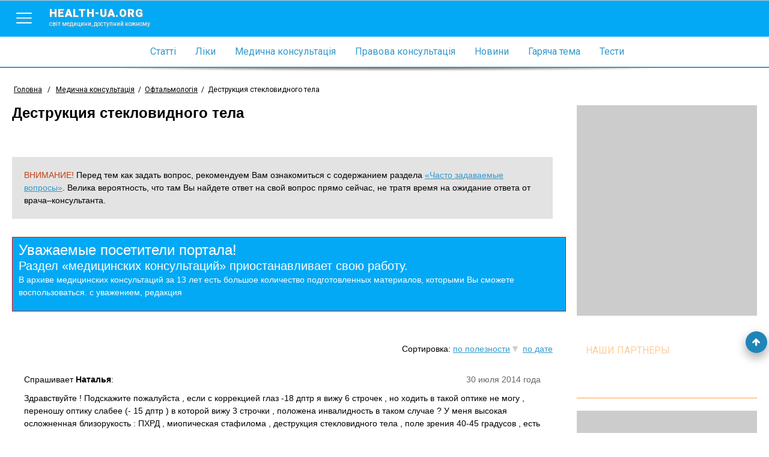

--- FILE ---
content_type: text/html; charset=utf-8
request_url: https://www.health-ua.org/mc/oftalmologiya/340/6/
body_size: 12208
content:
<!DOCTYPE html>
<html>
<head>
    <meta charset="UTF-8">
    <title>Деструкция стекловидного тела ➤ Страница №6 ➤ Медична консультація ➤ Медичний портал «health-ua.org»</title>
    <meta name="keywords" content=""/>
    <meta name="theme-color" content="#03A9F5">
    <meta name="description" content="Деструкция стекловидного тела: признаки, причины, диагностика, лечение, прогноз. Хирургическое лечение деструкции стекловидного тела. ➤ Страница №6"/>
    <meta name="viewport" content="width=device-width, initial-scale=1">
    <meta http-equiv="content-language" content="ru"/>
    <meta http-equiv="X-UA-Compatible" content="IE=edge">
    <link rel="stylesheet" href="https://ajax.googleapis.com/ajax/libs/jqueryui/1.11.4/themes/smoothness/jquery-ui.min.css">
	<link rel="stylesheet" href="/css/main.min.css?v=12">
	<link rel="stylesheet" href="/css/branding.css?v=12">
    <!--[if lt IE 9]>
    <script src="https://cdnjs.cloudflare.com/ajax/libs/html5shiv/3.7.3/html5shiv.min.js"></script>
    <![endif]-->
    
    
    
    
    
    
    <!-- Google tag (gtag.js) -->
<script async src="https://www.googletagmanager.com/gtag/js?id=G-E9NRG8QLBJ"></script>
<script>
  window.dataLayer = window.dataLayer || [];
  function gtag(){dataLayer.push(arguments);}
  gtag('js', new Date());

  gtag('config', 'G-E9NRG8QLBJ');
</script>

    <script type="text/javascript">
      var _gaq = _gaq || [];
      _gaq.push(['_setAccount', 'UA-1451854-2']);
      _gaq.push(['_setDomainName', '.health-ua.org']);
      _gaq.push(['_trackPageview']);
      _gaq.push(['_trackPageLoadTime']);
      (function() {
        var ga = document.createElement('script'); ga.type = 'text/javascript'; ga.async = true;
        ga.src = ('https:' == document.location.protocol ? 'https://ssl' : 'http://www') + '.google-analytics.com/ga.js';
        var s = document.getElementsByTagName('script')[0]; s.parentNode.insertBefore(ga, s);
      })();
    </script>
    <!-- Facebook Pixel Code -->
    <script>
      !function(f,b,e,v,n,t,s)
      {if(f.fbq)return;n=f.fbq=function(){n.callMethod?
      n.callMethod.apply(n,arguments):n.queue.push(arguments)};
      if(!f._fbq)f._fbq=n;n.push=n;n.loaded=!0;n.version='2.0';
      n.queue=[];t=b.createElement(e);t.async=!0;
      t.src=v;s=b.getElementsByTagName(e)[0];
      s.parentNode.insertBefore(t,s)}(window, document,'script',
      'https://connect.facebook.net/en_US/fbevents.js');
      fbq('init', '623539791185831');
      fbq('track', 'PageView');
    </script>
    <noscript><img height="1" width="1" style="display:none"
      src="https://www.facebook.com/tr?id=623539791185831&ev=PageView&noscript=1"
    /></noscript>
    <!-- End Facebook Pixel Code-->
    
</head>
<body style="background: none;"  >


    
        <!--noindex><a href="https://www.health-ua.org/faq/travmatologiya-i-ortopediya/472.html" rel="nofollow" target="_blank"  class="brand-glukvamin-link"></a></noindex-->
    
    
<!-- finish -->
<div id="wrapper">
    <div class="overlay-block"></div>
    <header >
        <div class="banner"></div>
        <div class="nav-toolbar">
            <div class="nav-right-overflow"></div>
            <div class="nav-right-bg"></div>
            <div class="nav-right">
                <a href="/" class="nav-right-logo">
                    <em style="color:#FF3A00">health-ua.</em><em style="color:#309CDA;">org</em>
                    <span>Світ медицини, доступний кожному</span>
                </a>
                <div class="nav-right-block">
                    <ul>
                        <li><a href="/faq/"><span data-hover="Статті">Статті</span></a></li>
                        <li><a href="/lekarstva/"><span data-hover="Ліки">Ліки</span></a></li>
                        <li><a href="/mc/"><span data-hover="Медична консультація">Медична консультація</span></a></li>
                        <li><a href="/law/"><span data-hover="Правова консультація">Правова консультація</span></a></li>
                        <li><a href="/news/"><span data-hover="Новини">Новини</span></a></li>
                        <li><a href="/hot/"><span data-hover="Гаряча тема">Гаряча тема</span></a></li>
                        <li><a href="/testy/"><span data-hover="Тести">Тести</span></a></li>
                    </ul>
                    <ul>
                        <li><a href="https://deti.health-ua.org/"><img src="/img/theme/teddy.png" alt=""></a></li>
                        <!--<li><a href="https://nature.health-ua.org/"><img src="/img/theme/nature.png" alt=""></a></li>
                        <li><a href="https://menopause.health-ua.org/"><img src="/img/theme/klimax.png" alt=""></a></li>-->
                    </ul>
                </div>
            </div>

            <div class="nav-button">
                <a  href="javascript:void:0;">
                    <span></span>
                </a>
            </div>
            <a href="/" class="logo-item">
                health-ua.org
                <span>Світ медицини, доступний кожному</span>
            </a>

            <a href="javascript:void:0;" class="search-mobile-btn">
                <span class="fa fa-search"></span>
            </a>
            <div class="nav-left-overflow"></div>
            <div class="nav-left-bg"></div>
            <div class="nav-left">
                <div class="nav-left-header">
                    Поиск
                    <a href="javascript:void:0;"  class="close-search">
                        <span></span>
                    </a>
                </div>
                <div class="search-mobile" >
                   <!--<form class="" method="get" action="/search/">
                       <div class="search-mobile-group">
                           <label>Что ищем?</label>
                          <input type="text" name="q" placeholder="Например: что такое отит?">
                       </div>
                       <div class="search-mobile-group">
                           <label>Где ищем?</label>
                           <select name="search_type">
                               <option data-value="0" value="0">Весь портал</option>
                               <option data-value="5" value="5">Ліки</option>
                               <option data-value="3" value="3">Статті</option>
                               <option data-value="1" value="1">Новини</option>
                               <option data-value="6" value="6">Консультация</option>
                           </select>
                       </div>
                       <input type="submit" value="Начать поиск">
                   </form>-->
                </div>
            </div>


            <!--<form action="/search/" method="get" class="nav-toolbar-search" >
                <i class="search-preloader"></i>
                <input type="text"  class="search_item" autocomplete="off" id="search_item" placeholder="Введите запрос"  name="q" value=""/>
                <ul class="result-search" id="result_search"></ul>
                <div class="switcher">
                    <div class="switcher-value">Весь портал</div>
                    <ul>
                        <li data-value="0">Весь портал</li>
                        <li data-value="5">Ліки</li>
                        <li data-value="3">Статті</li>
                        <li data-value="1">Новини</li>
                        <li data-value="6">Консультация</li>
                    </ul>

                </div>
                <button type="submit" class="search-submit"><span class="fa fa-search"></span></button>

                <input type="hidden" name="search_type" class="search_type" value="0">
            </form>-->

        </div>

        <nav class="navigation">
            <ul>
                <li><a href="/faq/"><span data-hover="Статті">Статті</span></a></li>
                <li><a href="/lekarstva/"><span data-hover="Ліки">Ліки</span></a></li>
                <li><a href="/mc/"><span data-hover="Медична консультація">Медична консультація</span></a></li>
                <li><a href="/law/"><span data-hover="Правова консультація">Правова консультація</span></a></li>
                <li><a href="/news/"><span data-hover="Новини">Новини</span></a></li>
                <li><a href="/hot/"><span data-hover="Гаряча тема">Гаряча тема</span></a></li>
                <li><a href="/testy/"><span data-hover="Тести">Тести</span></a></li>
                <li class="m-search">
                    <form>
                        <input type="text" name="search" placeholder="Пошук">
                        <button><span class="fa fa-search"></span></button>
                    </form>
                </li>
            </ul>
        </nav>

        <div class="separate-line"></div>
        
        <div class="breadCrumbs" >
            <ul itemscope itemtype="http://schema.org/BreadcrumbList">
                <li  itemprop="itemListElement" itemscope itemtype="http://schema.org/ListItem">
                    <a href="/" itemprop="item">
                        <span itemprop="name">Головна</span>
                        <meta itemprop="position" content="1" />
                    </a>
                </li>
                <li> / </li>
                <li itemprop='itemListElement' itemscope itemtype='http://schema.org/ListItem'><a itemprop='item' href="/mc/" title="Медична консультація"><span itemprop='name'>Медична консультація</span></a><meta itemprop='position' content='2' /></li><li> / </li><li itemprop='itemListElement' itemscope itemtype='http://schema.org/ListItem'><a itemprop='item' href="/mc/oftalmologiya/" title="Офтальмологія"><span itemprop='name'>Офтальмологія</span></a><meta itemprop='position' content='3' /></li><li> / </li><li itemprop='itemListElement' itemscope itemtype='http://schema.org/ListItem' class="active"><span itemprop='name'>Деструкция стекловидного тела</span><meta itemprop='position' content='4' /></li>
            </ul>
        </div>
        
    </header>




<div class="content-block">
    <div class="left-col">
        <div class="article mc">
            <h1>Деструкция стекловидного тела</h1>
            <div class="cat-description">
                
                <a href="javascript:void(0)" class="cat-description-btn" data-block="cat-description">
                    <span class="fa fa-angle-double-down"></span>
                </a>
            </div>

            <div class="mc-attention">
                <span>ВНИМАНИЕ!</span> Перед тем как задать вопрос, рекомендуем Вам ознакомиться с содержанием раздела <noindex><a rel="nofollow" href="/mc/oftalmologiya/faq/340/" title="Часто задаваемые вопросы по теме &laquo;&raquo;">«Часто задаваемые вопросы»</a></noindex>. Велика вероятность, что там Вы найдете ответ на свой вопрос прямо сейчас, не тратя время на ожидание ответа от врача–консультанта.
            </div>
            

            <div class="mc-consult-toolbar">
                <!--<a href="/cgi-bin/mc.pl?choice=question&topic=340" data-fancybox-type="iframe" class="btn btn-quest"><span class="fa fa-question-circle-o"></span> Задать свой вопрос</a>-->

                <div class="mc-info" style="padding:10px; border:1px solid red;">
<span style="font-size:24px;">Уважаемые посетители портала!<span><br>
<span style="font-size:20px;">Раздел «медицинских консультаций» приостанавливает свою работу.</span><br>
<p>В архиве медицинских консультаций за 13 лет есть большое количество подготовленных материалов, которыми Вы сможете воспользоваться. 
с уважением, редакция </p>
</div>

                <div class="sort">
                    <span class="pages">Сортировка:</span>
                    <a href="/mc/oftalmologiya/340/srel/" title="возрастанию" rel="nofollow">по полезности</a>
                    <span class="down" title=""></span>&nbsp;
                    <a href="/mc/oftalmologiya/340/sdated/" title="убыванию" rel="nofollow">по дате</a>
                    <span class="" title=""></span>
                </div>

            </div>
            <div class="clear"></div>
            


            
                <div class="mc-consult-item" id="post-241100">
                    <div class="mc-consult-question">
                        <div class="mc-consult-question-date">30 июля 2014 года</div>
                        <div class="mc-consult-question-name">
                            Спрашивает <span>Наталья</span>:
                        </div>
                        <div class="mc-consult-question-text">
                            Здравствуйте ! Подскажите пожалуйста , если с коррекцией глаз -18 дптр я вижу 6 строчек , но ходить в такой оптике не могу , переношу оптику слабее (- 15 дптр ) в которой вижу 3 строчки , положена инвалидность в таком случае ? У меня высокая осложненная близорукость : ПХРД , миопическая стафилома , деструкция стекловидного тела , поле зрения 40-45 градусов , есть скотомы. Спасибо заранее !
                        </div>
                    </div>
                    
                    <div class="mc-consult-answer">
                        <div class="mc-consult-answer-date">02 августа 2014 года</div>
                        <div class="mc-consult-answer-name">
                            Отвечает <span>Козина Екатерина Николаевна</span>:
                        </div>
                        <div class="mc-consult-answer-doctor">
                            <div class="mc-consult-answer-doctor-img">
                                <img alt="Козина Екатерина Николаевна" src="/img/mc/advisers/378.jpg">
                            </div>
                            <div class="mc-consult-answer-doctor-spec">
                                Врач офтальмолог высшей категории
                            </div>
                            <div class="info_block_adv">
                                <a href="javascript:void(0)" data-advid="378" class="mc-consult-answer-doctor-more">
                                    Информация о консультанте
                                    <span class="fa fa-angle-double-right"></span>
                                </a>
                            </div>

                            <noindex>
                                <a href="/mc/advisers/a378/" rel="nofollow" class="mc-consult-answer-doctor-more">
                                    Все ответы консультанта
                                    <span class="fa fa-angle-double-right"></span>
                                </a>
                            </noindex>

                        </div>
                        <div class="mc-consult-answer-text">
                            Возможно, контактные линзы дадут Вам максимально высокое зрение с хорошей переносимостью.  В Вашем случае необходимо обследование в условиях глазного стационара с  официальным заключением и направлением на МСЭК  для консультации и решения вопроса о назначении группы инвалидности в связи с осложнениями миопической болезни.
                        </div>
                    </div>
                    

                </div>

                <div class="mc-separate"></div>
                
                

            
                <div class="mc-consult-item" id="post-205825">
                    <div class="mc-consult-question">
                        <div class="mc-consult-question-date">01 июня 2013 года</div>
                        <div class="mc-consult-question-name">
                            Спрашивает <span>Дмитрий</span>:
                        </div>
                        <div class="mc-consult-question-text">
                            Добрый день, Елена Станиславовна,
<br>Скажите, пожалуйста, при деструкции стекловидного тела какое разведение аурум йодатум нужно принимать? вы рекомендовали "гомеопатический препарат йодистое золото по 5 крупинок утром натощак 3 месяца" так же какие перерывы нужно делать при закапывании каплей калия йодид концентрацией 20мг/мл. У меня 100% зрение, все обследование прошел, сетчатка в порядке, но тревожат плавающие пятна и полоски. Врачи сказали, что это не лечится и нужно привыкать, но я не могу так жить.
                        </div>
                    </div>
                    
                    <div class="mc-consult-answer">
                        <div class="mc-consult-answer-date">06 июня 2013 года</div>
                        <div class="mc-consult-answer-name">
                            Отвечает <span>Прохвачова Елена Станиславовна</span>:
                        </div>
                        <div class="mc-consult-answer-doctor">
                            <div class="mc-consult-answer-doctor-img">
                                <img alt="Прохвачова Елена Станиславовна" src="/img/mc/advisers/537.jpg">
                            </div>
                            <div class="mc-consult-answer-doctor-spec">
                                Врач-офтальмолог высшей категории
                            </div>
                            <div class="info_block_adv">
                                <a href="javascript:void(0)" data-advid="537" class="mc-consult-answer-doctor-more">
                                    Информация о консультанте
                                    <span class="fa fa-angle-double-right"></span>
                                </a>
                            </div>

                            <noindex>
                                <a href="/mc/advisers/a537/" rel="nofollow" class="mc-consult-answer-doctor-more">
                                    Все ответы консультанта
                                    <span class="fa fa-angle-double-right"></span>
                                </a>
                            </noindex>

                        </div>
                        <div class="mc-consult-answer-text">
                              Здравствуйте, Дмитрий. Принимайте самое высокое разведение Аурум йодатум. Глазные капли Калий йод применяйте подряд не менее1 месяца, затем перерыв 1 месяц и снова повторить. Таким образом - 3 курса по 1 месяцу с месячным перерывом. Повторно лечение данным препаратом не раньше, чем через 3 месяца. Желаю здоровья!


                        </div>
                    </div>
                    

                </div>

                <div class="mc-separate"></div>
                
                

            
                <div class="mc-consult-item" id="post-334803">
                    <div class="mc-consult-question">
                        <div class="mc-consult-question-date">06 июня 2019 года</div>
                        <div class="mc-consult-question-name">
                            Спрашивает <span>наталья</span>:
                        </div>
                        <div class="mc-consult-question-text">
                            Добрый день  у меня миопия высокой степени ,дст, истощение седчатки, при последнем осмотре задней стенки глаза с специальной линзой врач сказал,что страшных изменений в седчадке нет,но чтобы избежать в дальнейшем отслойки лучше планово сделать пплк,но я переживаю ,чтоб не сделать хуже, читала,что при проблемах со стекловидным телом пплк противопоказано,что вы думаете
                        </div>
                    </div>
                    
                    <div class="mc-consult-answer">
                        <div class="mc-consult-answer-date">01 августа 2019 года</div>
                        <div class="mc-consult-answer-name">
                            Отвечает <span>Молебная Оксана Васильевна</span>:
                        </div>
                        <div class="mc-consult-answer-doctor">
                            <div class="mc-consult-answer-doctor-img">
                                <img alt="Молебная Оксана Васильевна" src="/img/mc/advisers/613.jpg">
                            </div>
                            <div class="mc-consult-answer-doctor-spec">
                                врач-офтальмолог высшей категории
                            </div>
                            <div class="info_block_adv">
                                <a href="javascript:void(0)" data-advid="613" class="mc-consult-answer-doctor-more">
                                    Информация о консультанте
                                    <span class="fa fa-angle-double-right"></span>
                                </a>
                            </div>

                            <noindex>
                                <a href="/mc/advisers/a613/" rel="nofollow" class="mc-consult-answer-doctor-more">
                                    Все ответы консультанта
                                    <span class="fa fa-angle-double-right"></span>
                                </a>
                            </noindex>

                        </div>
                        <div class="mc-consult-answer-text">
                            Если разрывов нет, ППЛК можно не делать. Именно разрывы являются непосредственным прямым показанием для лазеркоагуляции сетчатки. Или  же при наличии клиники, предшествующей разрывам, на фоне определенных видов периферических дегенераций: молнии, вспышки света и появление новых плавающих мушек , нитей перед глазами.
                        </div>
                    </div>
                    

                </div>

                <div class="mc-separate"></div>
                
                    
                    <div class="mc-separate"></div>
                
                

            
                <div class="mc-consult-item" id="post-305322">
                    <div class="mc-consult-question">
                        <div class="mc-consult-question-date">11 сентября 2017 года</div>
                        <div class="mc-consult-question-name">
                            Спрашивает <span>Гани</span>:
                        </div>
                        <div class="mc-consult-question-text">
                            Здравствуйте, мне 39 лет. В 2010 году понял что у меня деструкция стекловидного тела. Началось хождения по офтальмологам. Короче долго и нудно. Но я, багодаря специалистам понял что все не так страшно и главное чтобы сетчатка была в норме. И три месяца назад заметил что мушек стало больше. Снова началось мучение и переживание. Опять глазные больницы и опять сказали что все в норме. Только теперь ставить выраженную деструкцию стекловидного тела. Боюсь. Не будет ли это прогрессировать? Честно скажу я пью пиво и курю. И высокое давление. И у меня вегетососудистая дистония. Помогите ... пожалуйста. Честно скажу ... мне страшно (
                        </div>
                    </div>
                    
                    <div class="mc-consult-answer">
                        <div class="mc-consult-answer-date">18 сентября 2017 года</div>
                        <div class="mc-consult-answer-name">
                            Отвечает <span>Молебная Оксана Васильевна</span>:
                        </div>
                        <div class="mc-consult-answer-doctor">
                            <div class="mc-consult-answer-doctor-img">
                                <img alt="Молебная Оксана Васильевна" src="/img/mc/advisers/613.jpg">
                            </div>
                            <div class="mc-consult-answer-doctor-spec">
                                врач-офтальмолог высшей категории
                            </div>
                            <div class="info_block_adv">
                                <a href="javascript:void(0)" data-advid="613" class="mc-consult-answer-doctor-more">
                                    Информация о консультанте
                                    <span class="fa fa-angle-double-right"></span>
                                </a>
                            </div>

                            <noindex>
                                <a href="/mc/advisers/a613/" rel="nofollow" class="mc-consult-answer-doctor-more">
                                    Все ответы консультанта
                                    <span class="fa fa-angle-double-right"></span>
                                </a>
                            </noindex>

                        </div>
                        <div class="mc-consult-answer-text">
                            Добрый день. Насколько и как быстро будет прогрессировать, как говорят, если  известно, то только Богу, и Ваши вредные привычки и высокое давление этому потихоньку, хоть и не напрямую, могут способствовать. Но в то же время, если с сетчаткой проблем нет, то значительного снижения зрения сама деструкция не даст.

                        </div>
                    </div>
                    

                </div>

                <div class="mc-separate"></div>
                
                

            
                <div class="mc-consult-item" id="post-106258">
                    <div class="mc-consult-question">
                        <div class="mc-consult-question-date">17 февраля 2011 года</div>
                        <div class="mc-consult-question-name">
                            Спрашивает <span>Владимир</span>:
                        </div>
                        <div class="mc-consult-question-text">
                            Добрый день, скажите пожалуйста может ли операция по коррекции зрения Lasik вызвать ДСТ? если нет, то почему много людей жалуються на данный диагноз после сделанной операции (совпадение).Если да, то почему офтальмологи-хирурги не предупреждают о возможности появления ДСТ?
<br>Ведь лучше ходить с плохим зрением(если миопия средней степени, да и высокой тоже-отдел очки и смотриш чистым взглядом)чем с хорошим зрением по посмоянно перед глазами плавают помутнения(а их десятки в каждом глазе и не прозрачных)
                        </div>
                    </div>
                    
                    <div class="mc-consult-answer">
                        <div class="mc-consult-answer-date">23 февраля 2011 года</div>
                        <div class="mc-consult-answer-name">
                            Отвечает <span>Козина Екатерина Николаевна</span>:
                        </div>
                        <div class="mc-consult-answer-doctor">
                            <div class="mc-consult-answer-doctor-img">
                                <img alt="Козина Екатерина Николаевна" src="/img/mc/advisers/378.jpg">
                            </div>
                            <div class="mc-consult-answer-doctor-spec">
                                Врач офтальмолог высшей категории
                            </div>
                            <div class="info_block_adv">
                                <a href="javascript:void(0)" data-advid="378" class="mc-consult-answer-doctor-more">
                                    Информация о консультанте
                                    <span class="fa fa-angle-double-right"></span>
                                </a>
                            </div>

                            <noindex>
                                <a href="/mc/advisers/a378/" rel="nofollow" class="mc-consult-answer-doctor-more">
                                    Все ответы консультанта
                                    <span class="fa fa-angle-double-right"></span>
                                </a>
                            </noindex>

                        </div>
                        <div class="mc-consult-answer-text">
                            Добрый день. Деструкция стекловидного тела имеется  (в большей или меньшей степени выраженная) практически у всех близоруких. С возрастом, на фоне вегето-сосудистой дистонии и еще ряда заболеваний имеет свойство прогрессировать. Не встречалась информация о взаимосвязи этого процесса с эксимер-лазерной коррекцией.
                        </div>
                    </div>
                    

                </div>

                <div class="mc-separate"></div>
                
                

            
                <div class="mc-consult-item" id="post-117567">
                    <div class="mc-consult-question">
                        <div class="mc-consult-question-date">07 мая 2011 года</div>
                        <div class="mc-consult-question-name">
                            Спрашивает <span>игорь</span>:
                        </div>
                        <div class="mc-consult-question-text">
                            Здравствуйте!меня зовут игорь мне 42 года.У меня года полтора назад появилось пятно в левом глазу (его видно когда моргаешь)это пятно выглядит как звезда с острыми концами был у врача офтальмолога он говорит что это диструкция стекловидного тела,ещё одалела скотома мерцательная 2-3раза в месяц на протяжении 2-х лет,скотома может быть из за диструкции стекловидного тела или что это?спасибо.
                        </div>
                    </div>
                    
                    <div class="mc-consult-answer">
                        <div class="mc-consult-answer-date">11 мая 2011 года</div>
                        <div class="mc-consult-answer-name">
                            Отвечает <span>Аверьянова Оксана Сергеевна</span>:
                        </div>
                        <div class="mc-consult-answer-doctor">
                            <div class="mc-consult-answer-doctor-img">
                                <img alt="Аверьянова Оксана Сергеевна" src="/img/mc/advisers/120.jpg">
                            </div>
                            <div class="mc-consult-answer-doctor-spec">
                                Врач офтальмолог, к.м.н.
                            </div>
                            <div class="info_block_adv">
                                <a href="javascript:void(0)" data-advid="120" class="mc-consult-answer-doctor-more">
                                    Информация о консультанте
                                    <span class="fa fa-angle-double-right"></span>
                                </a>
                            </div>

                            <noindex>
                                <a href="/mc/advisers/a120/" rel="nofollow" class="mc-consult-answer-doctor-more">
                                    Все ответы консультанта
                                    <span class="fa fa-angle-double-right"></span>
                                </a>
                            </noindex>

                        </div>
                        <div class="mc-consult-answer-text">
                            Здравствуйте. Вам необходимо обследоваться у невропатолога и сделать доплерографию сосудов головы и шеи для того, что бы оценить состояние сосудов. Кроме того, желательно провести оптическую когерентную томографию глаза  для того, что бы оценить состояние сетчатки. Деструкция стекловидного тела не даёт скотом. 
                        </div>
                    </div>
                    

                </div>

                <div class="mc-separate"></div>
                
                

            
                <div class="mc-consult-item" id="post-261035">
                    <div class="mc-consult-question">
                        <div class="mc-consult-question-date">12 мая 2015 года</div>
                        <div class="mc-consult-question-name">
                            Спрашивает <span>Елена</span>:
                        </div>
                        <div class="mc-consult-question-text">
                            Цена  и адрес в Киеве,где можно сделать Обследование ОСТ
<br>
<br>
                        </div>
                    </div>
                    
                    <div class="mc-consult-answer">
                        <div class="mc-consult-answer-date">10 июня 2015 года</div>
                        <div class="mc-consult-answer-name">
                            Отвечает <span>Прохвачова Елена Станиславовна</span>:
                        </div>
                        <div class="mc-consult-answer-doctor">
                            <div class="mc-consult-answer-doctor-img">
                                <img alt="Прохвачова Елена Станиславовна" src="/img/mc/advisers/537.jpg">
                            </div>
                            <div class="mc-consult-answer-doctor-spec">
                                Врач-офтальмолог высшей категории
                            </div>
                            <div class="info_block_adv">
                                <a href="javascript:void(0)" data-advid="537" class="mc-consult-answer-doctor-more">
                                    Информация о консультанте
                                    <span class="fa fa-angle-double-right"></span>
                                </a>
                            </div>

                            <noindex>
                                <a href="/mc/advisers/a537/" rel="nofollow" class="mc-consult-answer-doctor-more">
                                    Все ответы консультанта
                                    <span class="fa fa-angle-double-right"></span>
                                </a>
                            </noindex>

                        </div>
                        <div class="mc-consult-answer-text">
                             Здравствуйте, Елена. Во многих приватных офтальмологических центрах Киева проводят ОСТ обследование, кроме того, ОСТ можно сделать в Центра микрохирургии глаза. В клинике АЙЛАЗ стоимость ОСТ сетчатки и зрительного нерва обоих глаз с описанием 550 грн, роговицы и переднего отрезка глаза с описанием  - 450 грн.
                        </div>
                    </div>
                    

                </div>

                <div class="mc-separate"></div>
                
                
                    
                    <div class="mc-separate"></div>
                

            
                <div class="mc-consult-item" id="post-246852">
                    <div class="mc-consult-question">
                        <div class="mc-consult-question-date">24 октября 2014 года</div>
                        <div class="mc-consult-question-name">
                            Спрашивает <span>Марина</span>:
                        </div>
                        <div class="mc-consult-question-text">
                            Здравствуйте! Подскажите пожалуйста, где можно купить капли йодистого калия в Москве!  И не будет ли от них хуже? 
                        </div>
                    </div>
                    
                    <div class="mc-consult-answer">
                        <div class="mc-consult-answer-date">24 октября 2014 года</div>
                        <div class="mc-consult-answer-name">
                            Отвечает <span>Медицинский консультант портала «health-ua.org»</span>:
                        </div>
                        <div class="mc-consult-answer-doctor">
                            <div class="mc-consult-answer-doctor-img">
                                <img alt="Медицинский консультант портала «health-ua.org»" src="/img/mc/advisers/146.jpg">
                            </div>
                            <div class="mc-consult-answer-doctor-spec">
                                Врач общей практики
                            </div>
                            <div class="info_block_adv">
                                <a href="javascript:void(0)" data-advid="146" class="mc-consult-answer-doctor-more">
                                    Информация о консультанте
                                    <span class="fa fa-angle-double-right"></span>
                                </a>
                            </div>

                            <noindex>
                                <a href="/mc/advisers/a146/" rel="nofollow" class="mc-consult-answer-doctor-more">
                                    Все ответы консультанта
                                    <span class="fa fa-angle-double-right"></span>
                                </a>
                            </noindex>

                        </div>
                        <div class="mc-consult-answer-text">
                            Марина, добрый день! Мы не можем подсказать Вам ничего о лекарственных препаратах, продающихся в Москве, так как наш портал находится в Киеве (Украина). Берегите здоровье!
                        </div>
                    </div>
                    

                </div>

                <div class="mc-separate"></div>
                
                

            
                <div class="mc-consult-item" id="post-209793">
                    <div class="mc-consult-question">
                        <div class="mc-consult-question-date">13 июля 2013 года</div>
                        <div class="mc-consult-question-name">
                            Спрашивает <span>Юра</span>:
                        </div>
                        <div class="mc-consult-question-text">
                            Около года назад потерял сознание,был у врачей,диагоноз ВСД(потеют ладошки,стопы ног,поддмышки),с тех пор начал видеть прозрачные кружки перед глазами,сначала один-два,сейчас их много,иногда целые полосы из кружком,особенно хорошо видно их,когда смотреть на светлую поверхность.Как-то сильно они на зрение не влияют,скорее отвлекают внимание,психологически угнетают.
<br>К какому врачу идти с этой проблемой,к ринотологу или всё же к невропатологу?
                        </div>
                    </div>
                    
                    <div class="mc-consult-answer">
                        <div class="mc-consult-answer-date">16 июля 2013 года</div>
                        <div class="mc-consult-answer-name">
                            Отвечает <span>Майкова Татьяна Николаевна</span>:
                        </div>
                        <div class="mc-consult-answer-doctor">
                            <div class="mc-consult-answer-doctor-img">
                                <img alt="Майкова Татьяна Николаевна" src="/img/mc/advisers/54.jpg">
                            </div>
                            <div class="mc-consult-answer-doctor-spec">
                                Врач-невропатолог высшей категории, к.м.н.
                            </div>
                            <div class="info_block_adv">
                                <a href="javascript:void(0)" data-advid="54" class="mc-consult-answer-doctor-more">
                                    Информация о консультанте
                                    <span class="fa fa-angle-double-right"></span>
                                </a>
                            </div>

                            <noindex>
                                <a href="/mc/advisers/a54/" rel="nofollow" class="mc-consult-answer-doctor-more">
                                    Все ответы консультанта
                                    <span class="fa fa-angle-double-right"></span>
                                </a>
                            </noindex>

                        </div>
                        <div class="mc-consult-answer-text">
                            Прежде всего нужно идти к окулисту. Если окулист скажет, что  нет никаких анатомических причин для таких нарушений, то нужен невропатолог, который полечит эти функциональные нарушения – повышенную возбудимость сетчатки. Если у Вас повышена эмоциональность, то хорошо бы поработать с психотерапевтом.



                        </div>
                    </div>
                    

                </div>

                <div class="mc-separate"></div>
                
                

            
                <div class="mc-consult-item" id="post-258294">
                    <div class="mc-consult-question">
                        <div class="mc-consult-question-date">29 марта 2015 года</div>
                        <div class="mc-consult-question-name">
                            Спрашивает <span>Лика</span>:
                        </div>
                        <div class="mc-consult-question-text">
                            Здраствуйте. Скажите пожалуста, какие последствия могут быть после введения медицинского препарата в стекловидное тело?
                        </div>
                    </div>
                    
                    <div class="mc-consult-answer">
                        <div class="mc-consult-answer-date">03 апреля 2015 года</div>
                        <div class="mc-consult-answer-name">
                            Отвечает <span>Прохвачова Елена Станиславовна</span>:
                        </div>
                        <div class="mc-consult-answer-doctor">
                            <div class="mc-consult-answer-doctor-img">
                                <img alt="Прохвачова Елена Станиславовна" src="/img/mc/advisers/537.jpg">
                            </div>
                            <div class="mc-consult-answer-doctor-spec">
                                Врач-офтальмолог высшей категории
                            </div>
                            <div class="info_block_adv">
                                <a href="javascript:void(0)" data-advid="537" class="mc-consult-answer-doctor-more">
                                    Информация о консультанте
                                    <span class="fa fa-angle-double-right"></span>
                                </a>
                            </div>

                            <noindex>
                                <a href="/mc/advisers/a537/" rel="nofollow" class="mc-consult-answer-doctor-more">
                                    Все ответы консультанта
                                    <span class="fa fa-angle-double-right"></span>
                                </a>
                            </noindex>

                        </div>
                        <div class="mc-consult-answer-text">
                              Здравствуйте, Лика. Введение препаратов в стекловидное тело проводится только по строгим показаниям высококвалифицированным доктором. Наиболее распостраненные осложнения - кровоизлияние под слизистую оболочку глаза, повышение внутриглазного давления, редко- воспалительная реакция глазного яблока.

                        </div>
                    </div>
                    

                </div>

                <div class="mc-separate"></div>
                
                

            
                <div class="mc-consult-item" id="post-286009">
                    <div class="mc-consult-question">
                        <div class="mc-consult-question-date">19 ноября 2016 года</div>
                        <div class="mc-consult-question-name">
                            Спрашивает <span>Иван</span>:
                        </div>
                        <div class="mc-consult-question-text">
                            Здравствуйте. У меня два вопроса: 
<br>1) при деструкции стекловидного тела характерны только плавающие помутнения или постоянное мерцание( как будто-помехи в телевизоре) тоже из-за деструкции СТ?
<br>2) Могу ли капли и растворе для контактных линз, которыми я пользуюсь как-то усугубить деструкцию? Спасибо
                        </div>
                    </div>
                    
                    <div class="mc-consult-answer">
                        <div class="mc-consult-answer-date">28 ноября 2016 года</div>
                        <div class="mc-consult-answer-name">
                            Отвечает <span>Прохвачова Елена Станиславовна</span>:
                        </div>
                        <div class="mc-consult-answer-doctor">
                            <div class="mc-consult-answer-doctor-img">
                                <img alt="Прохвачова Елена Станиславовна" src="/img/mc/advisers/537.jpg">
                            </div>
                            <div class="mc-consult-answer-doctor-spec">
                                Врач-офтальмолог высшей категории
                            </div>
                            <div class="info_block_adv">
                                <a href="javascript:void(0)" data-advid="537" class="mc-consult-answer-doctor-more">
                                    Информация о консультанте
                                    <span class="fa fa-angle-double-right"></span>
                                </a>
                            </div>

                            <noindex>
                                <a href="/mc/advisers/a537/" rel="nofollow" class="mc-consult-answer-doctor-more">
                                    Все ответы консультанта
                                    <span class="fa fa-angle-double-right"></span>
                                </a>
                            </noindex>

                        </div>
                        <div class="mc-consult-answer-text">
                                Здравствуйте, Иван.  Постоянные мерцания не характерны для деструкции стекловидного тела. Обратитесь на консультацию  к ретинологу (доктор, который занимается лечением заболеваний сетчатки).  Капли и растворы для контактных линз не могут ухудшить состояние стекловидного тела. Желаю выздоровления!
                        </div>
                    </div>
                    

                </div>

                <div class="mc-separate"></div>
                
                

            
                <div class="mc-consult-item" id="post-262436">
                    <div class="mc-consult-question">
                        <div class="mc-consult-question-date">09 июня 2015 года</div>
                        <div class="mc-consult-question-name">
                            Спрашивает <span>Татьяна</span>:
                        </div>
                        <div class="mc-consult-question-text">
                            Добрый день, хочу спросить какими осложнениями может закончится операция по замене стекловидного тела у больного диабетом с кровоизлиянием в оба глаза?
                        </div>
                    </div>
                    
                    <div class="mc-consult-answer">
                        <div class="mc-consult-answer-date">12 июня 2015 года</div>
                        <div class="mc-consult-answer-name">
                            Отвечает <span>Прохвачова Елена Станиславовна</span>:
                        </div>
                        <div class="mc-consult-answer-doctor">
                            <div class="mc-consult-answer-doctor-img">
                                <img alt="Прохвачова Елена Станиславовна" src="/img/mc/advisers/537.jpg">
                            </div>
                            <div class="mc-consult-answer-doctor-spec">
                                Врач-офтальмолог высшей категории
                            </div>
                            <div class="info_block_adv">
                                <a href="javascript:void(0)" data-advid="537" class="mc-consult-answer-doctor-more">
                                    Информация о консультанте
                                    <span class="fa fa-angle-double-right"></span>
                                </a>
                            </div>

                            <noindex>
                                <a href="/mc/advisers/a537/" rel="nofollow" class="mc-consult-answer-doctor-more">
                                    Все ответы консультанта
                                    <span class="fa fa-angle-double-right"></span>
                                </a>
                            </noindex>

                        </div>
                        <div class="mc-consult-answer-text">
                             Здравствуйте, Татьяна. Диабетическое поражение глаз - тяжелое осложнение сахарного диабета. Прогнозировать исход операции сложно, т. к. возможен рецидив гемофтальма после операции.  Очень важно нормализовать уровень сахара (не более 10 ммоль\л) и артериального давления. Желаю удачной операции!.
                        </div>
                    </div>
                    

                </div>

                <div class="mc-separate"></div>
                
                

            
                <div class="mc-consult-item" id="post-258314">
                    <div class="mc-consult-question">
                        <div class="mc-consult-question-date">29 марта 2015 года</div>
                        <div class="mc-consult-question-name">
                            Спрашивает <span>Эдуард</span>:
                        </div>
                        <div class="mc-consult-question-text">
                            могло ли черепо мозговая травма вызвать деструкция стекловидного тела,и ухудшения зрения.
                        </div>
                    </div>
                    
                    <div class="mc-consult-answer">
                        <div class="mc-consult-answer-date">06 апреля 2015 года</div>
                        <div class="mc-consult-answer-name">
                            Отвечает <span>Молебная Оксана Васильевна</span>:
                        </div>
                        <div class="mc-consult-answer-doctor">
                            <div class="mc-consult-answer-doctor-img">
                                <img alt="Молебная Оксана Васильевна" src="/img/mc/advisers/613.jpg">
                            </div>
                            <div class="mc-consult-answer-doctor-spec">
                                врач-офтальмолог высшей категории
                            </div>
                            <div class="info_block_adv">
                                <a href="javascript:void(0)" data-advid="613" class="mc-consult-answer-doctor-more">
                                    Информация о консультанте
                                    <span class="fa fa-angle-double-right"></span>
                                </a>
                            </div>

                            <noindex>
                                <a href="/mc/advisers/a613/" rel="nofollow" class="mc-consult-answer-doctor-more">
                                    Все ответы консультанта
                                    <span class="fa fa-angle-double-right"></span>
                                </a>
                            </noindex>

                        </div>
                        <div class="mc-consult-answer-text">
                            Черепно-мозговая  травма может вызывать снижение остроты зрения, но чаще не по причине деструкции со стороны стекловидного тела. Чаще снижение связано либо с повреждением зрительного нерва (нисходящая атрофия), либо с кровоизлиянием в стекловидное тело или сетчатку, повреждением сетчатки.

                        </div>
                    </div>
                    

                </div>

                <div class="mc-separate"></div>
                
                

            
                <div class="mc-consult-item" id="post-156570">
                    <div class="mc-consult-question">
                        <div class="mc-consult-question-date">08 мая 2012 года</div>
                        <div class="mc-consult-question-name">
                            Спрашивает <span>Лана</span>:
                        </div>
                        <div class="mc-consult-question-text">
                            Добрый день.<br>У меня появляется пятно перед левым глазом, когда я поворачиваю глаз и смотрю вбок. Происходит это только если я напрягаю глаз или очень сильно кошу им вбок (при этом он, само собой, тоже напрягается). Пятно прозрачное, похоже, как если бы я слегка прижала пальцем сверху закрытое веко и отпустила. При движении глаза оно тоже движется.<br>Сильнее видно пятно сразу после сна, когда я открываю глаза. Недавно после сна я заметила такое же явление и справа тоже, хотя меньше. Что это может быть?<br>Заранее спасибо за ответ.<br>Да, у меня близорукость на левый глаз -5, на правый -4 и повышенное давление.
                        </div>
                    </div>
                    
                    <div class="mc-consult-answer">
                        <div class="mc-consult-answer-date">14 мая 2012 года</div>
                        <div class="mc-consult-answer-name">
                            Отвечает <span>Прохвачова Елена Станиславовна</span>:
                        </div>
                        <div class="mc-consult-answer-doctor">
                            <div class="mc-consult-answer-doctor-img">
                                <img alt="Прохвачова Елена Станиславовна" src="/img/mc/advisers/537.jpg">
                            </div>
                            <div class="mc-consult-answer-doctor-spec">
                                Врач-офтальмолог высшей категории
                            </div>
                            <div class="info_block_adv">
                                <a href="javascript:void(0)" data-advid="537" class="mc-consult-answer-doctor-more">
                                    Информация о консультанте
                                    <span class="fa fa-angle-double-right"></span>
                                </a>
                            </div>

                            <noindex>
                                <a href="/mc/advisers/a537/" rel="nofollow" class="mc-consult-answer-doctor-more">
                                    Все ответы консультанта
                                    <span class="fa fa-angle-double-right"></span>
                                </a>
                            </noindex>

                        </div>
                        <div class="mc-consult-answer-text">
                            Здравствуйте, Лана. Нужно признать, что ситуация непростая.Наличие близорукости средней степени и повышенного давления может свидетельствовать о нарушении прозрачности стекловидного тела или хрусталика. Необходимо полное офтальмологическое обследование для постановки достоверного диагноза.
                        </div>
                    </div>
                    

                </div>

                <div class="mc-separate"></div>
                
                

            
                <div class="mc-consult-item" id="post-249153">
                    <div class="mc-consult-question">
                        <div class="mc-consult-question-date">25 ноября 2014 года</div>
                        <div class="mc-consult-question-name">
                            Спрашивает <span>ТАТЬЯНА</span>:
                        </div>
                        <div class="mc-consult-question-text">
                            ДИАГНОЗ ДИСТРУКЦИЯ СТЕКЛОВИДНОГО ТЕЛА ,НАЗНАЧЕНЫ КАПЛИ КАПИАНОРМ. ЕСТЬ ЛИ СМЫСЛ ИХ ПРИМЕНЯТЬ? С УВАЖЕНИЕМ
                        </div>
                    </div>
                    
                    <div class="mc-consult-answer">
                        <div class="mc-consult-answer-date">30 ноября 2014 года</div>
                        <div class="mc-consult-answer-name">
                            Отвечает <span>Прохвачова Елена Станиславовна</span>:
                        </div>
                        <div class="mc-consult-answer-doctor">
                            <div class="mc-consult-answer-doctor-img">
                                <img alt="Прохвачова Елена Станиславовна" src="/img/mc/advisers/537.jpg">
                            </div>
                            <div class="mc-consult-answer-doctor-spec">
                                Врач-офтальмолог высшей категории
                            </div>
                            <div class="info_block_adv">
                                <a href="javascript:void(0)" data-advid="537" class="mc-consult-answer-doctor-more">
                                    Информация о консультанте
                                    <span class="fa fa-angle-double-right"></span>
                                </a>
                            </div>

                            <noindex>
                                <a href="/mc/advisers/a537/" rel="nofollow" class="mc-consult-answer-doctor-more">
                                    Все ответы консультанта
                                    <span class="fa fa-angle-double-right"></span>
                                </a>
                            </noindex>

                        </div>
                        <div class="mc-consult-answer-text">
                            Здравствуйте, Татьяна. Капли Катионорм применяют при нарушении состава слезной пленки, сухости глаз. Вероятно, кроме деструкции стекловидного тела имеет место и эта проблема. Параллельно с Катионормом примените капли Калий йод по 1-2кап. 3 раза в день втечение 1 мес. Желаю выздоровления!

                        </div>
                    </div>
                    

                </div>

                <div class="mc-separate"></div>
                
                

            

            
            <div class="paginator" id="paginator_b" style="margin-top: 15px;"><a href="/mc/oftalmologiya/340/">1</a> <a href="/mc/oftalmologiya/340/2/">2</a> <a href="/mc/oftalmologiya/340/3/">3</a> <a href="/mc/oftalmologiya/340/4/">4</a> <a href="/mc/oftalmologiya/340/5/">5</a> <span>6</span> <a href="/mc/oftalmologiya/340/7/">7</a> <a href="/mc/oftalmologiya/340/8/">8</a> <a href="/mc/oftalmologiya/340/9/">9</a> <a href="/mc/oftalmologiya/340/10/">10</a> <a href="/mc/oftalmologiya/340/11/">...</a> </div>
<div style="clear: both;"></div>

<div class="paginator_pages" style="margin-bottom: 15px;">всего 13 страницы</div>
<script type="text/javascript">
	var page_params = {
		"id": "paginator_b",
		"pages": 13,
		"show_pages":10,
		"current_page":6,
		"url" : "/mc/oftalmologiya/340/",
		"show_slash": 1
	};
</script>

            


        </div>
    </div>
    <div class="right-col">
        <div class="banner-300-350">
           

        </div>

        <div class="rigth-info">
            <noindex>
                

                

            </noindex>

            <div class="partner-other">
                <div class="block-title partner_title">Наши партнеры</div>
                
            </div>
        </div>
        


        <div class="facebook-right">
            <div class="fb-like-box" data-href="https://www.facebook.com/pages/%D0%9C%D0%B5%D0%B4%D0%B8%D1%86%D0%B8%D0%BD%D1%81%D0%BA%D0%B8%D0%B9-%D0%BF%D0%BE%D1%80%D1%82%D0%B0%D0%BB-%D0%97%D0%B4%D0%BE%D1%80%D0%BE%D0%B2%D1%8C%D0%B5-%D0%A3%D0%BA%D1%80%D0%B0%D0%B8%D0%BD%D1%8B/246247828855533" data-width="300" data-height="300" data-show-faces="true" data-header="false" data-stream="false" data-show-border="true"></div>
        </div>
        <div class="banner-300-600">
            
            <div class="mc-separate"></div>
        </div>
        <div class="banner-300-350">
           
        </div>
    </div>
</div>

<a  href="/cgi-bin/mc.pl?choice=question&topic=340" data-fancybox-type="iframe" class=" btn-add-question"><span class="fa fa-pencil"></span></a>


<footer>
    <div class="copyright">
        <div class="block-cell">
            <span><a href="/disclaimer.html">Умови використання</a></span>
            <span>© 2006 - 2026 Медичний портал «health-ua.org»</span>
        </div>
    </div>
    <div class="partnership">
        <div class="block-cell">
            <!--<span><a href="https://www.health-ua.org/coop.html">Приглашаем к сотрудничеству врачей для ведения раздела</a></span>-->
        </div>
    </div>
    <div class="counter">
        <div class="block-cell">
        

<a rel="nofollow" target="_blank" href="http://www.dmca.com/Protection/Status.aspx?ID=3a9e8048-8b1d-4df9-a600-2b044e813e5c" title="DMCA.com Protection Status" class="dmca-badge"> <img src="//images.dmca.com/Badges/dmca-badge-w100-5x1-11.png?ID=3a9e8048-8b1d-4df9-a600-2b044e813e5c" alt="DMCA.com Protection Status"></a> <script src="//images.dmca.com/Badges/DMCABadgeHelper.min.js"> </script>
        </div>
    </div>

    
</footer>
</div>
<div class="footer-bottom"></div>

<a href="javascript:void(0);" id="got-to-top"><span class="fa fa-arrow-up"></span></a>

<script src='https://www.google.com/recaptcha/api.js' defer></script>
<script  src="/js/lib/require/require.js" ></script>
<script>
    require(['/js/config.js'],function(config){
        require(['/js/app/common.js']);
        
        require(['/js/app/mc.js']);
        
    });
</script>

</body>
</html>